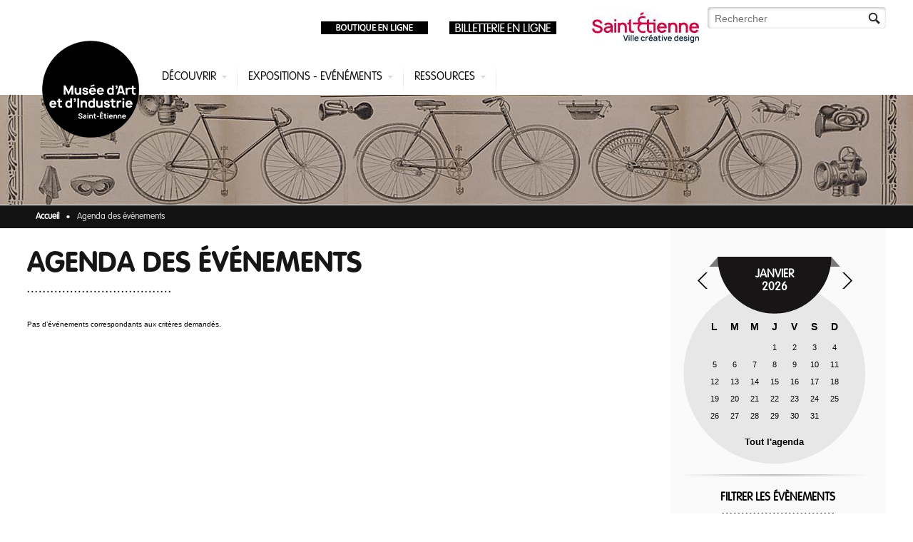

--- FILE ---
content_type: text/html; charset=utf-8
request_url: https://mai.saint-etienne.fr/agenda/2024-04-13
body_size: 9245
content:
<!DOCTYPE html PUBLIC "-//W3C//DTD XHTML 1.0 Strict//EN" "http://www.w3.org/TR/xhtml1/DTD/xhtml1-strict.dtd"><html xmlns="http://www.w3.org/1999/xhtml" xml:lang="fr" dir="ltr">

<head profile="http://www.w3.org/1999/xhtml/vocab">
  <meta http-equiv="Content-Type" content="text/html; charset=utf-8" />
<link rel="canonical" href="https://mai.saint-etienne.fr/agenda/2024-04-13" />
  <title>Agenda des événements | Musée d&#039;Art et d&#039;Industrie de Saint-Etienne</title>
  <meta name="viewport" content="maximum-scale=1.0" >
  <link type="text/css" rel="stylesheet" href="https://mai.saint-etienne.fr/sites/default/files/css/css_U7AJ0fBpXz19FCaYHoKlWAbwKbOGl3UdfiQm8SxgIuQ.css" media="all" />
<link type="text/css" rel="stylesheet" href="https://mai.saint-etienne.fr/sites/default/files/css/css_q-c7v8MXwxh5-XcKGVdS4twnZvOCsvdPW1BE9Ss6rs0.css" media="all" />
<link type="text/css" rel="stylesheet" href="https://mai.saint-etienne.fr/sites/default/files/css/css_HNBIKLLx002qdMnEPoyD3tbF7sxyAOgW7LculT6mt6Y.css" media="all" />
<link type="text/css" rel="stylesheet" href="https://mai.saint-etienne.fr/sites/default/files/css/css_QEO8cb18MGN0Ap5IID4PdbX4PtyzArMRJvF5i6ELQ_4.css" media="all" />

  <link rel="stylesheet" type="text/css" href="/sites/all/themes/mai/css/styles-mobile.css"></link>
  <link rel="stylesheet" type="text/css" href="http://fonts.googleapis.com/css?family=Open+Sans:400,600,700"></link>

  <script type="text/javascript" src="https://mai.saint-etienne.fr/sites/all/modules/jquery_update/replace/jquery/1.7/jquery.min.js?v=1.7.1"></script>
<script type="text/javascript" src="https://mai.saint-etienne.fr/misc/jquery-extend-3.4.0.js?v=1.7.1"></script>
<script type="text/javascript" src="https://mai.saint-etienne.fr/misc/jquery-html-prefilter-3.5.0-backport.js?v=1.7.1"></script>
<script type="text/javascript" src="https://mai.saint-etienne.fr/misc/jquery.once.js?v=1.2"></script>
<script type="text/javascript" src="https://mai.saint-etienne.fr/misc/drupal.js?t20l92"></script>
<script type="text/javascript" src="https://mai.saint-etienne.fr/sites/all/modules/jquery_update/replace/ui/external/jquery.cookie.js?v=67fb34f6a866c40d0570"></script>
<script type="text/javascript" src="https://mai.saint-etienne.fr/sites/all/modules/jquery_update/replace/misc/jquery.form.min.js?v=2.69"></script>
<script type="text/javascript" src="https://mai.saint-etienne.fr/sites/all/libraries/jquery.placeholder/jquery.placeholder.min.js?v=2.0"></script>
<script type="text/javascript" src="https://mai.saint-etienne.fr/sites/all/modules/jquery_placeholder/jquery_placeholder.js?v=2.0"></script>
<script type="text/javascript" src="https://mai.saint-etienne.fr/misc/form-single-submit.js?v=7.103"></script>
<script type="text/javascript" src="https://mai.saint-etienne.fr/misc/ajax.js?v=7.103"></script>
<script type="text/javascript" src="https://mai.saint-etienne.fr/sites/default/files/languages/fr_c1DUyk18phCEHaN9NznoJ-0m86R2uHwxqJG8f74b46A.js?t20l92"></script>
<script type="text/javascript" src="https://mai.saint-etienne.fr/sites/all/modules/views/js/base.js?t20l92"></script>
<script type="text/javascript" src="https://mai.saint-etienne.fr/misc/progress.js?v=7.103"></script>
<script type="text/javascript" src="https://mai.saint-etienne.fr/sites/all/modules/views/js/ajax_view.js?t20l92"></script>
<script type="text/javascript" src="https://mai.saint-etienne.fr/sites/all/modules/ctools/js/auto-submit.js?t20l92"></script>
<script type="text/javascript" src="https://mai.saint-etienne.fr/sites/all/modules/google_analytics/googleanalytics.js?t20l92"></script>
<script type="text/javascript">
<!--//--><![CDATA[//><!--
var _gaq = _gaq || [];_gaq.push(["_setAccount", "UA-41516579-1"]);_gaq.push(["_trackPageview"]);(function() {var ga = document.createElement("script");ga.type = "text/javascript";ga.async = true;ga.src = ("https:" == document.location.protocol ? "https://ssl" : "http://www") + ".google-analytics.com/ga.js";var s = document.getElementsByTagName("script")[0];s.parentNode.insertBefore(ga, s);})();
//--><!]]>
</script>
<script type="text/javascript" src="https://mai.saint-etienne.fr/sites/all/modules/matomo/matomo.js?t20l92"></script>
<script type="text/javascript">
<!--//--><![CDATA[//><!--
var _paq = _paq || [];(function(){var u=(("https:" == document.location.protocol) ? "https://statistiques.saint-etienne.fr/" : "https://statistiques.saint-etienne.fr/");_paq.push(["setSiteId", "9"]);_paq.push(["setTrackerUrl", u+"matomo.php"]);_paq.push(["setDocumentTitle", "Accueil"]);_paq.push(["trackPageView"]);_paq.push(["setIgnoreClasses", ["no-tracking","colorbox"]]);_paq.push(["enableLinkTracking"]);var d=document,g=d.createElement("script"),s=d.getElementsByTagName("script")[0];g.type="text/javascript";g.defer=true;g.async=true;g.src=u+"matomo.js";s.parentNode.insertBefore(g,s);})();
//--><!]]>
</script>
<script type="text/javascript" src="https://mai.saint-etienne.fr/sites/all/themes/mai/javascript/plugins/jquery.easing.1.3.js?t20l92"></script>
<script type="text/javascript" src="https://mai.saint-etienne.fr/sites/all/themes/mai/javascript/jquery.bxslider.min.js?t20l92"></script>
<script type="text/javascript" src="https://mai.saint-etienne.fr/sites/all/themes/mai/javascript/mai.js?t20l92"></script>
<script type="text/javascript">
<!--//--><![CDATA[//><!--
jQuery.extend(Drupal.settings, {"basePath":"\/","pathPrefix":"","setHasJsCookie":0,"ajaxPageState":{"theme":"mai","theme_token":"tnIFrp5SlIAW4_1reRcEbzL0LDNnRHdXRWkRBEwWEbQ","js":{"sites\/all\/modules\/jquery_update\/replace\/jquery\/1.7\/jquery.min.js":1,"misc\/jquery-extend-3.4.0.js":1,"misc\/jquery-html-prefilter-3.5.0-backport.js":1,"misc\/jquery.once.js":1,"misc\/drupal.js":1,"sites\/all\/modules\/jquery_update\/replace\/ui\/external\/jquery.cookie.js":1,"sites\/all\/modules\/jquery_update\/replace\/misc\/jquery.form.min.js":1,"sites\/all\/libraries\/jquery.placeholder\/jquery.placeholder.min.js":1,"sites\/all\/modules\/jquery_placeholder\/jquery_placeholder.js":1,"misc\/form-single-submit.js":1,"misc\/ajax.js":1,"public:\/\/languages\/fr_c1DUyk18phCEHaN9NznoJ-0m86R2uHwxqJG8f74b46A.js":1,"sites\/all\/modules\/views\/js\/base.js":1,"misc\/progress.js":1,"sites\/all\/modules\/views\/js\/ajax_view.js":1,"sites\/all\/modules\/ctools\/js\/auto-submit.js":1,"sites\/all\/modules\/google_analytics\/googleanalytics.js":1,"0":1,"sites\/all\/modules\/matomo\/matomo.js":1,"1":1,"sites\/all\/themes\/mai\/javascript\/plugins\/jquery.easing.1.3.js":1,"sites\/all\/themes\/mai\/javascript\/jquery.bxslider.min.js":1,"sites\/all\/themes\/mai\/javascript\/mai.js":1},"css":{"sites\/all\/themes\/mai\/css\/clean.reset-browser.css":1,"modules\/system\/system.base.css":1,"modules\/system\/system.menus.css":1,"modules\/system\/system.messages.css":1,"modules\/system\/system.theme.css":1,"sites\/all\/modules\/calendar\/css\/calendar_multiday.css":1,"modules\/comment\/comment.css":1,"sites\/all\/modules\/date\/date_api\/date.css":1,"sites\/all\/modules\/date\/date_popup\/themes\/datepicker.1.7.css":1,"modules\/field\/theme\/field.css":1,"modules\/node\/node.css":1,"modules\/search\/search.css":1,"modules\/user\/user.css":1,"sites\/all\/modules\/workflow\/workflow_admin_ui\/workflow_admin_ui.css":1,"sites\/all\/modules\/views\/css\/views.css":1,"sites\/all\/modules\/ctools\/css\/ctools.css":1,"sites\/all\/modules\/date\/date_views\/css\/date_views.css":1,"sites\/all\/modules\/field_collection\/field_collection.theme.css":1,"sites\/all\/themes\/mai\/css\/clean.reset-drupal.css":1,"sites\/all\/themes\/mai\/css\/jquery.bxslider.css":1,"sites\/all\/themes\/mai\/css\/styles.css":1}},"better_exposed_filters":{"bef_datepicker":false},"urlIsAjaxTrusted":{"\/agenda\/2024-04-13":true},"views":{"ajax_path":"\/views\/ajax","ajaxViews":{"views_dom_id:033c5e567bfebadd878d58df01207a6b":{"view_name":"event_calendar","view_display_id":"block_1","view_args":"2026-01","view_path":"agenda\/2024-04-13","view_base_path":"calendar-created\/month","view_dom_id":"033c5e567bfebadd878d58df01207a6b","pager_element":0}}},"googleanalytics":{"trackOutbound":1,"trackMailto":1,"trackDownload":1,"trackDownloadExtensions":"7z|aac|arc|arj|asf|asx|avi|bin|csv|doc|exe|flv|gif|gz|gzip|hqx|jar|jpe?g|js|mp(2|3|4|e?g)|mov(ie)?|msi|msp|pdf|phps|png|ppt|qtm?|ra(m|r)?|sea|sit|tar|tgz|torrent|txt|wav|wma|wmv|wpd|xls|xml|z|zip"},"matomo":{"trackMailto":1},"jquery_placeholder":{"edit-search-block-form--2":{"selector":"#edit-search-block-form--2"}}});
//--><!]]>
</script>
  <!-- css3-mediaqueries.js for IE less than 9 -->
 <!--[if lt IE 9]>
<script src="/sites/all/themes/mai/javascript/plugins/respond.min.js"></script>
<![endif]-->

<!-- Google Tag Manager -->
<script>(function(w,d,s,l,i){w[l]=w[l]||[];w[l].push({'gtm.start':new Date().getTime(),event:'gtm.js'});
var f=d.getElementsByTagName(s)[0],j=d.createElement(s),dl=l!='dataLayer'?'&l='+l:'';
j.async=true;j.src='https://www.googletagmanager.com/gtm.js?id='+i+dl;
f.parentNode.insertBefore(j,f);
})(window,document,'script','dataLayer','G-FCVRZ9WKSN');
</script>
<!-- End Google Tag Manager -->

</head>

<body class="html not-front not-logged-in no-sidebars page-agenda page-agenda-2024-04-13">
<!-- Google Tag Manager (noscript) -->
<noscript>
<iframe src="https://www.googletagmanager.com/ns.html?id=G-FCVRZ9WKSN" height="0" width="0" style="display:none;visibility:hidden"></iframe>
</noscript>
<!-- End Google Tag Manager (noscript) -->
  <div id="skip-link"><a href="/#main-content" class="element-invisible element-focusable">Aller au contenu principal</a></div>    <div id="main">

    <div id="header">
          <div class="region region-header">
    <div class="block block-block" id="block-block-7">
      
  <div class="block-content clearfix">
    <div style="position:absolute;top:20px;right:500px">
<p><a href="https://mai-billetterie.saint-etienne.fr/fr-FR/accueil" target="_blank"><img style="width: 150px; height: 18px;" class="media-element file-default" src="https://mai.saint-etienne.fr/sites/default/files/styles/large/public/bouton-billetterie.jpg?itok=paKa7Q-H" width="250" height="30" alt="" title="" /></a></p>
</div>
<div style="position:absolute;top:20px;right:680px">
<p><a href="https://mai-boutique.saint-etienne.fr/" target="_blank"><img style="width: 150px; height: 18px;" class="media-element file-default" src="https://mai.saint-etienne.fr/sites/default/files/styles/large/public/bandeau-boutique.jpg?itok=QRc9Ohm9" width="150" height="18" alt="" title="" /></a></p>
</div>
<p> </p>
  </div>
</div>
<div class="block block-block" id="block-block-1">
      
  <div class="block-content clearfix">
    <div style="position:absolute;top:4px;right:300px">
<p><a href="https://www.saint-etienne.fr/" target="_blank"><img height="50" width="150" style="width: 150px; height: 50px;" class="media-element file-default" src="https://mai.saint-etienne.fr/sites/default/files/styles/large/public/logo.jpg?itok=eq0ETmuJ" alt="" title="" /></a></p>
</div>
<p> </p>
  </div>
</div>
<div class="block block-search" id="block-search-form">
      
  <div class="block-content clearfix">
    <form action="/agenda/2024-04-13" method="post" id="search-block-form" accept-charset="UTF-8"><div><div class="container-inline">
      <h2 class="element-invisible">Formulaire de recherche</h2>
    <div class="form-item form-type-textfield form-item-search-block-form">
  <label class="element-invisible" for="edit-search-block-form--2">Rechercher </label>
 <input title="Indiquer les termes à rechercher" placeholder="Rechercher" type="text" id="edit-search-block-form--2" name="search_block_form" value="" size="15" maxlength="128" class="form-text" />
</div>
<div class="form-actions form-wrapper" id="edit-actions"><input type="submit" id="edit-submit" name="op" value="Rechercher" class="form-submit" /></div><input type="hidden" name="form_build_id" value="form-On60dZ-ZTHRAZPaLYG05S8KmXDvbIMMp8z_bwxU1Wnw" />
<input type="hidden" name="form_id" value="search_block_form" />
</div>
</div></form>  </div>
</div>
  </div>

        <div id="logo">
                        <a href="/" title="Accueil" rel="home" id="logo"><img src="https://mai.saint-etienne.fr/sites/default/files/v3.png" alt="Accueil" /></a>                    </div>

        <div id="navigation">
            <ul><li class="item_menu"><a href="/">Découvrir</a><ul class="submenu"><li><span>Musée</span><ul><li><a href="/decouvrir/musee/a-decouverte-dun-musee-aux-racines-de-design">Bienvenue</a></li><li><a href="/decouvrir/musee/informations-pratiques">Informations pratiques</a></li><li><a href="/decouvrir/musee/parcours-de-visites/parcours-armes-0">Parcours de visite Armes</a></li><li><a href="/decouvrir/musee/parcours-de-visites/parcours-cycles">Parcours de visite Cycles</a></li><li><a href="/decouvrir/musee/parcours-de-visites/parcours-rubans">Parcours de visite La mécanique de l&#039;art</a></li></ul></li><li><span>Collections</span><ul><li><a href="/decouvrir/collections/collection-armes">Armes</a></li><li><a href="/decouvrir/collections/collection-cycles">Cycles</a></li><li><a href="/decouvrir/collections/collection-mecanique-de-lart">Rubans</a></li><li><a href="/decouvrir/collections/patrimoine-industriel-et-commercial">Patrimoine industriel et commercial</a></li><li><a href="/decouvrir/collections/arts-decoratifs">Arts décoratifs</a></li><li><a href="/decouvrir/collections/clavecin-du-musee">Le clavecin du musée</a></li></ul></li><li><span>Publics</span><ul><li><a href="/decouvrir/publics/public-individuel-enfants-et-familles">Individuels</a></li><li><a href="/decouvrir/publics/publics-empeches-publics-handicapes">En situation de handicap</a></li><li><a href="/decouvrir/publics/centres-de-loisirs">Centres de loisirs</a></li><li><a href="/decouvrir/publics/groupes-adultes">Groupes adultes</a></li><li><a href="/decouvrir/publics/scolaires">Les scolaires</a></li></ul></li><li><span>Programmes a télécharger</span></li></ul></li><li class="item_menu"><a href="/">Expositions - Evénéments</a><ul class="submenu"><li><span>Exposition en cours</span><ul><li><a href="/expositions-evenements/exposition-en-cours/destins-cinq-vies-stephanoises-durant-revolution">DESTINS, cinq vies stéphanoises durant la Révolution industrielle</a></li><li><a href="/expositions-evenements/expositions/mecanique-de-lart">La mécanique de l&#039;art</a></li></ul></li><li><span>Exposition(s) à venir</span></li><li><a href="/agenda">Événements à venir</a></li><li><span>Visite(s) Virtuelle(s)</span><ul><li><a href="https://mai.saint-etienne.fr/sites/default/files/media/destins/accueil.html">DESTINS, cinq vies des stéphanoises durant la Révolution industrielle</a></li><li><a href="/expositions-evenements/visites-virtuelles/rubans-de-lintime">Les Rubans de l&#039;intime</a></li><li><a href="/expositions-evenements/visites-virtuelles/armes-pour-cible-18202020-entre-repulsion-et-fascination">Armes pour cible, 1820/2020 Entre répulsion et fascination</a></li><li><a href="/expositions-evenements/visites-virtuelles/vendre-de-tout-etre-partout-casino">Vendre de tout, être partout. Casino</a></li><li><a href="/expositions-evenements/visites-virtuelles/visite-virtuelle-de-lexposition-urbanus-cyclus-velo-en">Urbanus Cyclus, Le vélo en ville</a></li><li><a href="/expositions-evenements/visites-virtuelles/zoom-angenieux-changez-doptiques">ZOOM ! Angénieux : Changez d&#039;optiques</a></li></ul></li><li><span>Exposition(s) passée(s)</span><ul><li><a href="/expositions-evenements/expositions-passees/en-marge-des-fabriques">En marge des fabriques</a></li><li><a href="/expositions-evenements/expositions-passees/rubans-de-lintime">Les Rubans de l&#039;intime</a></li><li><a href="http://mai.saint-etienne.fr/content/exposition-temporaire-urbanus-cyclus-velo-en-ville-1">Urbanus Cyclus, Le vélo en ville</a></li><li><a href="/expositions-evenements/expositions-passees/vendre-de-tout-etre-partout-casino">Vendre de tout, être partout. Casino</a></li><li><a href="/expositions-evenements/expositions-passees/armes-pour-cible-18202020-entre-repulsion-et-fascination">Armes pour cible, 1820/1920 Entre répulsion et fascination</a></li><li><a href="http://www.mai.saint-etienne.fr/node/761">Zoom! Angénieux: changez d&#039;optiques</a></li><li><a href="/expositions-evenements/exposition-en-cours/exposition-ruban-cest-mode">Le ruban c&#039;est la Mode</a></li><li><a href="/expositions-evenements/expositions-passees/exposition-benefices-de-guerre-guere-de-benefices-14-18">Bénéfices de guerre, guère de bénéfices ? 14-18</a></li><li><a href="/expositions-evenements/expositions-a-venir/exposition-tu-nais-tuning-tu-meurs">Exposition &quot;Tu nais, tuning, tu meurs&quot;</a></li><li><a href="/expositions-evenements/expositions-passees/exposition-clavecin-redecouverte-dun-chef-doeuvre">Le clavecin, redécouverte d&#039;un chef-d&#039;oeuvre</a></li><li><a href="/expositions-evenements/expositions-passees/exposition-cycle-a-saint-etienne-un-siecle-de-savoir">Le cycle à Saint Etienne, un siècle de savoir-faire</a></li><li><a href="/expositions-evenements/expositions-a-venir/exposition-julien-faure-createur-de-rubans-depuis-1864">Julien Faure, créateur de rubans depuis 1864</a></li><li><a href="/expositions/expositions">Paquebot France, design embarqué</a></li><li><a href="http://mai.saint-etienne.fr/content/cetait-manufrance-un-siecle-dinnovations-1885-1985">C’était Manufrance, Un siècle d&#039;innovations. 1885-1985</a></li><li><a href="/expositions-evenements/expositions-passees/saint-etienne-1780-1856-revolutions">Saint-Étienne 1780-1856, r/évolutions</a></li></ul></li></ul></li><li class="item_menu"><a href="/">Ressources</a><ul class="submenu"><li><span>Le Centre de documentation</span><ul><li><a href="/centre-de-documentation">Services, catalogue et fonds documentaires</a></li><li><a href="/ressources/centre-de-documentation/dernieres-acquisitions">Les dernières acquisitions</a></li><li><a href="http://mai.saint-etienne.fr/bibliographies-dexpositions">Bibliographies d&#039;expositions</a></li><li><a href="http://mai.saint-etienne.fr/ressources/editions/editions-armes">Éditions Armes</a></li><li><a href="http://mai.saint-etienne.fr/ressources/editions/editions-cycles">Éditions Cycles</a></li><li><a href="http://mai.saint-etienne.fr/editions-textile-0">Éditions Textiles</a></li><li><a href="http://mai.saint-etienne.fr/ressources/editions/editions-du-musee">Éditions autres collections</a></li><li><a href="http://mai.saint-etienne.fr/ressources/editions/catalogues-et-journaux-dexposition">Éditions catalogues et journaux d&#039;exposition</a></li></ul></li><li><span>Les ressources en ligne</span><ul><li><a href="/ressources/ressources-en-ligne/musee-a-maison">Le musée... à la maison !</a></li><li><a href="http://mai.saint-etienne.fr/voir-collections">Voir les collections</a></li><li><a href="http://mai.saint-etienne.fr/ressources/tissutheque/tissutheque-registres-de-maison-gerentet-coignet">Tissuthèque : registres de la maison Gérentet Coignet</a></li><li><a href="http://mai.saint-etienne.fr/ressources/tissutheque/tissutheque-registres-de-maison-troyet">Tissuthèque : registres de la maison Troyet</a></li><li><a href="http://mai.saint-etienne.fr/ressources/tissutheque/tissutheque-registres-de-rubans-par-thematiques-et-techniques">Tissuthèque : registres de rubans par thématiques et techniques</a></li><li><a href="http://mai.saint-etienne.fr/ressources/tissutheque/tissutheque-registres-des-modeles-deposes-au-conseil-des-prudhommes">Tissuthèque : registres des modèles déposés au Conseil des Prud&#039;hommes</a></li><li><a href="http://mai.saint-etienne.fr/ressources/ouvrages-numerises/ouvrages-numerises-industrie-des-cycles-et-automobiles">Les ouvrages numérisés : industrie des cycles et automobiles</a></li><li><a href="http://mai.saint-etienne.fr/ressources/cartographies/cartographies-fabricants-de-cycles-a-saint-etienne">Les cartographies : les fabricants de cycles à Saint-Etienne</a></li><li><a href="http://mai.saint-etienne.fr/ressources/cartographies/cartographies-fabricants-de-rubans-a-saint-etienne">Les cartographies : les fabricants de rubans à Saint-Etienne</a></li></ul></li><li><a href="/iconotheque">Iconothèque</a></li><li><a href="https://mai-boutique.saint-etienne.fr/">Boutique en ligne</a></li></ul></li></ul>        </div>

     </div>
     
           <div class="bandeau">
            <div class="region region-bandeau">
    <div class="block block-mai-blocks" id="block-mai-blocks-mai-blocks-banner">
      
  <div class="block-content clearfix">
    <img src="https://mai.saint-etienne.fr/sites/default/files/styles/banner_1280x154/public/ruban.jpg?itok=6BG2Ahes"/>  </div>
</div>
  </div>
      </div>
    

      <div class="breadcrumb"><span><a href="/">Accueil</a></span><span class="last">Agenda des événements</span></div>      
  <div id="content">
          <div class="region region-content">
    <div class="block block-system" id="block-system-main">
      
  <div class="block-content clearfix">
    <div class="view view-agenda view-id-agenda view-display-id-page view-dom-id-a361c6123adee6bf19e60139c3658d81">
  <h1>      Agenda des événements    </h1>  
  
  
      <div class="view-empty">
      <p>Pas d’événements correspondants aux critères demandés.</p>
    </div>
  
  
  
  
  
  
</div>  </div>
</div>
  </div>
      <div class="region region-right-column">
    <div class="block block-views" id="block-views-event-calendar-block-1">
      
  <div class="block-content clearfix">
    <div class="view view-event-calendar view-id-event_calendar view-display-id-block_1 calendar view-dom-id-033c5e567bfebadd878d58df01207a6b">
            <div class="view-header">
      <div class="date-nav-wrapper clearfix">
  <div class="date-nav item-list">
    <div class="date-heading">
      <h3><a href="/agenda/2026-01" title="Voir le mois en pleine page">Janvier<br>2026</a></h3>
    </div>
    <ul class="pager">
          <li class="date-prev">
        <a href="https://mai.saint-etienne.fr/agenda/2024-04-13?mini=2025-12" title="Aller au mois précédent" rel="nofollow">&laquo;</a>      &nbsp;</li>
              <li class="date-next">&nbsp;
        <a href="https://mai.saint-etienne.fr/agenda/2024-04-13?mini=2026-02" title="Aller au mois suivant" rel="nofollow">&raquo;</a>      </li>
        </ul>
  </div>
</div>    </div>
  
  
  
      <div class="view-content">
      <div class="calendar-calendar"><div class="month-view">
 
<table class="mini">
  <thead>
    <tr>
              <th class="days mon">
          l        </th>
              <th class="days tue">
          m        </th>
              <th class="days wed">
          m        </th>
              <th class="days thu">
          j        </th>
              <th class="days fri">
          v        </th>
              <th class="days sat">
          s        </th>
              <th class="days sun">
          d        </th>
          </tr>
  </thead>
  <tbody>
          <tr>
                  <td id="event_calendar-2025-12-29" class="mon mini empty">
            <div class="calendar-empty">&nbsp;</div>
          </td>
                  <td id="event_calendar-2025-12-30" class="tue mini empty">
            <div class="calendar-empty">&nbsp;</div>
          </td>
                  <td id="event_calendar-2025-12-31" class="wed mini empty">
            <div class="calendar-empty">&nbsp;</div>
          </td>
                  <td id="event_calendar-2026-01-01" class="thu mini past has-no-events">
            <div class="month mini-day-off"> 1 </div><div class="calendar-empty">&nbsp;</div>
          </td>
                  <td id="event_calendar-2026-01-02" class="fri mini past has-events">
            <div class="month mini-day-on"> <a href="/agenda/2026-01-02">2</a> </div><div class="calendar-empty">&nbsp;</div>
          </td>
                  <td id="event_calendar-2026-01-03" class="sat mini past has-events">
            <div class="month mini-day-on"> <a href="/agenda/2026-01-03">3</a> </div><div class="calendar-empty">&nbsp;</div>
          </td>
                  <td id="event_calendar-2026-01-04" class="sun mini past has-events">
            <div class="month mini-day-on"> <a href="/agenda/2026-01-04">4</a> </div><div class="calendar-empty">&nbsp;</div>
          </td>
              </tr>
          <tr>
                  <td id="event_calendar-2026-01-05" class="mon mini past has-no-events">
            <div class="month mini-day-off"> 5 </div><div class="calendar-empty">&nbsp;</div>
          </td>
                  <td id="event_calendar-2026-01-06" class="tue mini past has-no-events">
            <div class="month mini-day-off"> 6 </div><div class="calendar-empty">&nbsp;</div>
          </td>
                  <td id="event_calendar-2026-01-07" class="wed mini past has-no-events">
            <div class="month mini-day-off"> 7 </div><div class="calendar-empty">&nbsp;</div>
          </td>
                  <td id="event_calendar-2026-01-08" class="thu mini past has-no-events">
            <div class="month mini-day-off"> 8 </div><div class="calendar-empty">&nbsp;</div>
          </td>
                  <td id="event_calendar-2026-01-09" class="fri mini past has-no-events">
            <div class="month mini-day-off"> 9 </div><div class="calendar-empty">&nbsp;</div>
          </td>
                  <td id="event_calendar-2026-01-10" class="sat mini past has-no-events">
            <div class="month mini-day-off"> 10 </div><div class="calendar-empty">&nbsp;</div>
          </td>
                  <td id="event_calendar-2026-01-11" class="sun mini past has-no-events">
            <div class="month mini-day-off"> 11 </div><div class="calendar-empty">&nbsp;</div>
          </td>
              </tr>
          <tr>
                  <td id="event_calendar-2026-01-12" class="mon mini past has-no-events">
            <div class="month mini-day-off"> 12 </div><div class="calendar-empty">&nbsp;</div>
          </td>
                  <td id="event_calendar-2026-01-13" class="tue mini past has-no-events">
            <div class="month mini-day-off"> 13 </div><div class="calendar-empty">&nbsp;</div>
          </td>
                  <td id="event_calendar-2026-01-14" class="wed mini past has-no-events">
            <div class="month mini-day-off"> 14 </div><div class="calendar-empty">&nbsp;</div>
          </td>
                  <td id="event_calendar-2026-01-15" class="thu mini past has-no-events">
            <div class="month mini-day-off"> 15 </div><div class="calendar-empty">&nbsp;</div>
          </td>
                  <td id="event_calendar-2026-01-16" class="fri mini past has-no-events">
            <div class="month mini-day-off"> 16 </div><div class="calendar-empty">&nbsp;</div>
          </td>
                  <td id="event_calendar-2026-01-17" class="sat mini past has-no-events">
            <div class="month mini-day-off"> 17 </div><div class="calendar-empty">&nbsp;</div>
          </td>
                  <td id="event_calendar-2026-01-18" class="sun mini today has-events">
            <div class="month mini-day-on"> <a href="/agenda/2026-01-18">18</a> </div><div class="calendar-empty">&nbsp;</div>
          </td>
              </tr>
          <tr>
                  <td id="event_calendar-2026-01-19" class="mon mini future has-no-events">
            <div class="month mini-day-off"> 19 </div><div class="calendar-empty">&nbsp;</div>
          </td>
                  <td id="event_calendar-2026-01-20" class="tue mini future has-no-events">
            <div class="month mini-day-off"> 20 </div><div class="calendar-empty">&nbsp;</div>
          </td>
                  <td id="event_calendar-2026-01-21" class="wed mini future has-no-events">
            <div class="month mini-day-off"> 21 </div><div class="calendar-empty">&nbsp;</div>
          </td>
                  <td id="event_calendar-2026-01-22" class="thu mini future has-no-events">
            <div class="month mini-day-off"> 22 </div><div class="calendar-empty">&nbsp;</div>
          </td>
                  <td id="event_calendar-2026-01-23" class="fri mini future has-no-events">
            <div class="month mini-day-off"> 23 </div><div class="calendar-empty">&nbsp;</div>
          </td>
                  <td id="event_calendar-2026-01-24" class="sat mini future has-events">
            <div class="month mini-day-on"> <a href="/agenda/2026-01-24">24</a> </div><div class="calendar-empty">&nbsp;</div>
          </td>
                  <td id="event_calendar-2026-01-25" class="sun mini future has-no-events">
            <div class="month mini-day-off"> 25 </div><div class="calendar-empty">&nbsp;</div>
          </td>
              </tr>
          <tr>
                  <td id="event_calendar-2026-01-26" class="mon mini future has-no-events">
            <div class="month mini-day-off"> 26 </div><div class="calendar-empty">&nbsp;</div>
          </td>
                  <td id="event_calendar-2026-01-27" class="tue mini future has-no-events">
            <div class="month mini-day-off"> 27 </div><div class="calendar-empty">&nbsp;</div>
          </td>
                  <td id="event_calendar-2026-01-28" class="wed mini future has-events">
            <div class="month mini-day-on"> <a href="/agenda/2026-01-28">28</a> </div><div class="calendar-empty">&nbsp;</div>
          </td>
                  <td id="event_calendar-2026-01-29" class="thu mini future has-no-events">
            <div class="month mini-day-off"> 29 </div><div class="calendar-empty">&nbsp;</div>
          </td>
                  <td id="event_calendar-2026-01-30" class="fri mini future has-no-events">
            <div class="month mini-day-off"> 30 </div><div class="calendar-empty">&nbsp;</div>
          </td>
                  <td id="event_calendar-2026-01-31" class="sat mini future has-events">
            <div class="month mini-day-on"> <a href="/agenda/2026-01-31">31</a> </div><div class="calendar-empty">&nbsp;</div>
          </td>
                  <td id="event_calendar-2026-02-01" class="sun mini empty">
            <div class="calendar-empty">&nbsp;</div>
          </td>
              </tr>
      </tbody>
</table>
</div></div>    </div>
  
  
  
  
      <div class="view-footer">
      <a class="agenda-link" href="/agenda">Tout l'agenda</a>    </div>
  
  
</div>  </div>
</div>
<div class="block block-views" id="block-views-exp-agenda-page">
        <h2 class="block-title">FILTRER LES ÉVÈNEMENTS</h2>
    
  <div class="block-content clearfix">
    <form class="ctools-auto-submit-full-form" action="/agenda/2024-04-13" method="get" id="views-exposed-form-agenda-page" accept-charset="UTF-8"><div><div class="views-exposed-form">
  <div class="views-exposed-widgets clearfix">
          <div id="edit-field-taxo-event-type-tid-wrapper" class="views-exposed-widget views-widget-filter-field_taxo_event_type_tid">
                  <label for="edit-field-taxo-event-type-tid">
            TYPE DE MANIFESTATION          </label>
                        <div class="views-widget">
          <div class="form-item form-type-select form-item-field-taxo-event-type-tid">
 <div class="form-checkboxes bef-select-as-checkboxes"><div class="bef-checkboxes"><div class="form-item form-type-bef-checkbox form-item-edit-field-taxo-event-type-tid-40">
 <input type="checkbox" name="field_taxo_event_type_tid[]" id="edit-field-taxo-event-type-tid-40" value="40"  multiple="multiple" /> <label class='option' for='edit-field-taxo-event-type-tid-40'>Expositions</label>
</div>
<div class="form-item form-type-bef-checkbox form-item-edit-field-taxo-event-type-tid-38">
 <input type="checkbox" name="field_taxo_event_type_tid[]" id="edit-field-taxo-event-type-tid-38" value="38"  multiple="multiple" /> <label class='option' for='edit-field-taxo-event-type-tid-38'>Visites guidées</label>
</div>
<div class="form-item form-type-bef-checkbox form-item-edit-field-taxo-event-type-tid-42">
 <input type="checkbox" name="field_taxo_event_type_tid[]" id="edit-field-taxo-event-type-tid-42" value="42"  multiple="multiple" /> <label class='option' for='edit-field-taxo-event-type-tid-42'>Ateliers</label>
</div>
<div class="form-item form-type-bef-checkbox form-item-edit-field-taxo-event-type-tid-41">
 <input type="checkbox" name="field_taxo_event_type_tid[]" id="edit-field-taxo-event-type-tid-41" value="41"  multiple="multiple" /> <label class='option' for='edit-field-taxo-event-type-tid-41'>Conférences</label>
</div>
<div class="form-item form-type-bef-checkbox form-item-edit-field-taxo-event-type-tid-39">
 <input type="checkbox" name="field_taxo_event_type_tid[]" id="edit-field-taxo-event-type-tid-39" value="39"  multiple="multiple" /> <label class='option' for='edit-field-taxo-event-type-tid-39'>Spectacles</label>
</div>
<div class="form-item form-type-bef-checkbox form-item-edit-field-taxo-event-type-tid-43">
 <input type="checkbox" name="field_taxo_event_type_tid[]" id="edit-field-taxo-event-type-tid-43" value="43"  multiple="multiple" /> <label class='option' for='edit-field-taxo-event-type-tid-43'>Projets spécifiques</label>
</div>
</div></div>
</div>
        </div>
              </div>
          <div id="edit-field-taxo-audience-type-tid-wrapper" class="views-exposed-widget views-widget-filter-field_taxo_audience_type_tid">
                  <label for="edit-field-taxo-audience-type-tid">
            TYPE DE PUBLIC          </label>
                        <div class="views-widget">
          <div class="form-item form-type-select form-item-field-taxo-audience-type-tid">
 <div class="form-checkboxes bef-select-as-checkboxes"><div class="bef-checkboxes"><div class="form-item form-type-bef-checkbox form-item-edit-field-taxo-audience-type-tid-56">
 <input type="checkbox" name="field_taxo_audience_type_tid[]" id="edit-field-taxo-audience-type-tid-56" value="56"  multiple="multiple" /> <label class='option' for='edit-field-taxo-audience-type-tid-56'>Groupe adulte</label>
</div>
<div class="form-item form-type-bef-checkbox form-item-edit-field-taxo-audience-type-tid-69">
 <input type="checkbox" name="field_taxo_audience_type_tid[]" id="edit-field-taxo-audience-type-tid-69" value="69"  multiple="multiple" /> <label class='option' for='edit-field-taxo-audience-type-tid-69'>Groupe enfant</label>
</div>
<div class="form-item form-type-bef-checkbox form-item-edit-field-taxo-audience-type-tid-34">
 <input type="checkbox" name="field_taxo_audience_type_tid[]" id="edit-field-taxo-audience-type-tid-34" value="34"  multiple="multiple" /> <label class='option' for='edit-field-taxo-audience-type-tid-34'>Individuel enfant</label>
</div>
<div class="form-item form-type-bef-checkbox form-item-edit-field-taxo-audience-type-tid-35">
 <input type="checkbox" name="field_taxo_audience_type_tid[]" id="edit-field-taxo-audience-type-tid-35" value="35"  multiple="multiple" /> <label class='option' for='edit-field-taxo-audience-type-tid-35'>Individuel adulte</label>
</div>
<div class="form-item form-type-bef-checkbox form-item-edit-field-taxo-audience-type-tid-36">
 <input type="checkbox" name="field_taxo_audience_type_tid[]" id="edit-field-taxo-audience-type-tid-36" value="36"  multiple="multiple" /> <label class='option' for='edit-field-taxo-audience-type-tid-36'>Individuel famille</label>
</div>
<div class="form-item form-type-bef-checkbox form-item-edit-field-taxo-audience-type-tid-37">
 <input type="checkbox" name="field_taxo_audience_type_tid[]" id="edit-field-taxo-audience-type-tid-37" value="37"  multiple="multiple" /> <label class='option' for='edit-field-taxo-audience-type-tid-37'>En situation de handicap</label>
</div>
</div></div>
</div>
        </div>
              </div>
          <div id="edit-field-taxo-theme-tid-wrapper" class="views-exposed-widget views-widget-filter-field_taxo_theme_tid">
                  <label for="edit-field-taxo-theme-tid">
            THÉMATIQUE          </label>
                        <div class="views-widget">
          <div class="form-item form-type-select form-item-field-taxo-theme-tid">
 <div class="form-checkboxes bef-select-as-checkboxes"><div class="bef-checkboxes"><div class="form-item form-type-bef-checkbox form-item-edit-field-taxo-theme-tid-24">
 <input type="checkbox" name="field_taxo_theme_tid[]" id="edit-field-taxo-theme-tid-24" value="24"  multiple="multiple" /> <label class='option' for='edit-field-taxo-theme-tid-24'>Armes</label>
</div>
<div class="form-item form-type-bef-checkbox form-item-edit-field-taxo-theme-tid-71">
 <input type="checkbox" name="field_taxo_theme_tid[]" id="edit-field-taxo-theme-tid-71" value="71"  multiple="multiple" /> <label class='option' for='edit-field-taxo-theme-tid-71'>Design</label>
</div>
<div class="form-item form-type-bef-checkbox form-item-edit-field-taxo-theme-tid-29">
 <input type="checkbox" name="field_taxo_theme_tid[]" id="edit-field-taxo-theme-tid-29" value="29"  multiple="multiple" /> <label class='option' for='edit-field-taxo-theme-tid-29'>Cycles</label>
</div>
<div class="form-item form-type-bef-checkbox form-item-edit-field-taxo-theme-tid-53">
 <input type="checkbox" name="field_taxo_theme_tid[]" id="edit-field-taxo-theme-tid-53" value="53"  multiple="multiple" /> <label class='option' for='edit-field-taxo-theme-tid-53'>Textile</label>
</div>
<div class="form-item form-type-bef-checkbox form-item-edit-field-taxo-theme-tid-55">
 <input type="checkbox" name="field_taxo_theme_tid[]" id="edit-field-taxo-theme-tid-55" value="55"  multiple="multiple" /> <label class='option' for='edit-field-taxo-theme-tid-55'>Arts décoratifs</label>
</div>
<div class="form-item form-type-bef-checkbox form-item-edit-field-taxo-theme-tid-54">
 <input type="checkbox" name="field_taxo_theme_tid[]" id="edit-field-taxo-theme-tid-54" value="54"  multiple="multiple" /> <label class='option' for='edit-field-taxo-theme-tid-54'>Patrimoine industriel et commercial stéphanois</label>
</div>
</div></div>
</div>
        </div>
              </div>
                    <div class="views-exposed-widget views-submit-button">
      <input class="ctools-use-ajax ctools-auto-submit-click js-hide form-submit" type="submit" id="edit-submit-agenda" value="Appliquer" />    </div>
      </div>
</div>
</div></form>  </div>
</div>
<div class="block block-mai-blocks" id="block-mai-blocks-mai-blocks-parcours">
      
  <div class="block-content clearfix">
      <div class="parcours_musee">
    <div class="background_block">
        <div class="title_block">Parcours du musée</div>
    </div>
    <p>Découvrez les trois parcours :</p>
        <div class="parcours-1 picto"><a href="/decouvrir/musee/parcours-de-visites/parcours-armes-0"><div class="title_picto">Armes</div></a></div>    <div class="parcours-2 picto"><a href="/decouvrir/musee/parcours-de-visites/parcours-cycles"><div class="title_picto">Cycles</div></a></div>    <div class="parcours-3 picto"><a href="/decouvrir/musee/parcours-de-visites/parcours-rubans"><div class="title_picto">Rubans</div></a></div>
  </div>  </div>
</div>
  </div>
  </div>

    <div class="region region-content-bottom">
    <div class="block block-mai-blocks" id="block-mai-blocks-mai-blocks-bottom-links">
      
  <div class="block-content clearfix">
    <div class="shop">
<div class="shop_links">
      <ul>
<li><a href="https://mai.saint-etienne.fr/nous-contacter" target="_blank">Nous contacter</a></li>
<li><a href="/decouvrir/musee/informations-pratiques">Informations pratiques</a></li>
<li><a href="/reservez-vos-visites-au-musee">Réservation</a></li>
<li><a href="/lassociation-des-amis-du-musee-dart-et-dindustrie">Association des Amis du musée </a></li>
<li><a href="/espace-presse">Espace presse</a></li>
<li><a href="/partenaires">Partenaires</a></li>
<li><a href="/mecenat-culturel">Mécénat</a></li>
</ul>
   </div><div class="field-collection-container clearfix"><div class="field-collection-view clearfix view-mode-full field-collection-view-final">
<div class="shop_online">
<div class="background_shop_online">
<div class="title_shop_online">BILLETTERIE EN LIGNE</div>
  </div>
  <a href="https://mai-billetterie.saint-etienne.fr/fr-FR/accueil">
  <img src="https://mai.saint-etienne.fr/sites/default/files/styles/shop-image_284x303/public/boutique_1024x768_0.jpg?itok=GA5Ri7dp"/>      <div class="text_shop_online">Retrouvez la billetterie en ligne</div>
    </a>
</div></div></div></div>  </div>
</div>
  </div>

   <div class="footer">
     <div class="info_musee">
         <div class="region region-footer">
    <div class="block block-block" id="block-block-2">
      
  <div class="block-content clearfix">
    <h3>ADRESSE</h3>
<p>2, place Louis Comte<br />42026 Saint Etienne</p>
<h3>TÉLÉPHONE</h3>
<p>+33 (0)4 77 49 73 00</p>
  </div>
</div>
<div class="block block-block" id="block-block-3">
      
  <div class="block-content clearfix">
    <h3>HORAIRES</h3>
<p>Ouvert tous les jours de 10h à 18h.</p>
<p>Fermé le lundi et les 1er janvier, 1er mai,<br />14 juillet, 15 août, 1er novembre et 25 décembre.</p>
  </div>
</div>
<div class="block block-block" id="block-block-4">
      
  <div class="block-content clearfix">
    <h3>SUIVRE LA VILLE DE SAINT-ETIENNE</h3>
<p><a href="http://www.facebook.com/pages/Ville-de-Saint-Étienne/97759237478?ref=hl" target="_blank"><img alt="Nous suivre sur facebook" src="/sites/all/themes/mai/images/logo_facebook.png" /></a> <a href="https://twitter.com/saint_etienne_" target="_blank"><img alt="Nous suivre sur twitter" src="/sites/all/themes/mai/images/logo_twitter.png" /></a></p>
  </div>
</div>
<div class="block block-block" id="block-block-5">
      
  <div class="block-content clearfix">
    <p> <span style="font-size: 1.4em;"> </span><a href="https://www.unesco.org/fr" target="_blank"><img style="font-family: &quot;Open Sans&quot;, Arial; font-size: 10px; width: 120px; height: 71px;" class="media-element file-default" src="https://mai.saint-etienne.fr/sites/default/files/styles/large/public/logos-revus.png?itok=sfmM9aT4" width="120" height="71" alt="" title="" /></a><a href="https://www.culture.gouv.fr/" style="font-size: 1.4em;" target="_blank"><img height="365" width="480" style="width: 40px; height: 38px;" class="media-element file-default" src="https://mai.saint-etienne.fr/sites/default/files/styles/large/public/min_culture_rvb.png?itok=sTiS4pPl" alt="" title="" /></a><span style="font-size: 1.4em;">  </span><span style="line-height: 1.4em; font-size: 1.4em;"><u><a href="http://www.culture.gouv.fr/Aides-demarches/Protections-labels-et-appellations/Appellation-Musee-de-France" target="_blank"><img height="142" width="142" style="line-height: 1.4em; width: 40px; height: 40px; color: rgb(68, 68, 68); margin-left: 5px; font-size: 1.4em; margin-right: 5px;" alt="Musée de France" class="media-element file-default" src="https://mai.saint-etienne.fr/sites/default/files/styles/large/public/musee-de-france.jpg?itok=6hpG14Yo" title="" /></a></u></span></p>
<p> </p>
<p><img height="64" width="220" style="width: 220px; height: 64px;" class="media-element file-default" src="https://mai.saint-etienne.fr/sites/default/files/styles/large/public/4_-_logo_blanc_0.png?itok=FM4tEd9O" alt="" title="" /></p>
<p> </p>
  </div>
</div>
  </div>
     </div>

      <div class="info_site">
        <div class="legal_notice">
            <div class="region region-subfooter">
    <div class="block block-block" id="block-block-6">
      
  <div class="block-content clearfix">
    <p>© 2019 Musée d’Art et d’Industrie de la ville de Saint Etienne - <a href="/mentions-legales">Mentions légales</a> - <a href="/sitemap">Plan du site</a> - <a href="/accessibilite">Accessibilité</a></p>
<p><img alt="logo acessibilité" height="23" src="/sites/all/themes/mai/images/logo_accessibilite.png" style="float: left;" width="114" /></p>
  </div>
</div>
  </div>
        </div>
        <div class="fleche_top">
          <a href="#">
            <img alt="Remonter en haut du site" src="/sites/all/themes/mai/images/css/fleche_top.png">
          </a>
        </div>
      </div>

    </div>

</div>
  </body>
</html>


--- FILE ---
content_type: text/css
request_url: https://mai.saint-etienne.fr/sites/all/themes/mai/css/styles-mobile.css
body_size: 244
content:
@media (max-width: 980px) {
  #logo_st_etienne {
    left: 250px;
    right:auto;
    top:0;
  }
}
@media (max-width: 1000px) {
  .carrousel .bxslider .text_slide .title_slide{
    font-size :2.6em;
  }
}
@media (max-width: 1218px) {
  .node-type-page-d-accueil .content_page{
    width :  861px;
  }
}
@media (max-width: 930px) {
  .node-type-page-d-accueil .content_page{
    width :  568px;
  }
  .region-content {
    width: 54%;
    margin-left:2%;
  }
}


--- FILE ---
content_type: text/javascript
request_url: https://mai.saint-etienne.fr/sites/all/themes/mai/javascript/mai.js?t20l92
body_size: 1132
content:
(function($){
  $(document).ready(function() {
      
    /*
    * Menu click javascript
    */
    $('#navigation li.item_menu > a').click(function(){    
      return false;
    });
    $('#navigation li.item_menu > a').focus(function(){    
      $('#navigation li.item_menu').removeAttr('style');
      $(this).parent().css('background-color','#1a1819');
    });
    $('#navigation li.item_menu a').focus(function(){    
      $(this).closest('.submenu').css('top','98px');
    });
    $('#navigation li.item_menu > a').blur(function(){    
      $(this).parent().removeAttr('style');
    });
    $('#navigation li.item_menu a').blur(function(){    
      $(this).closest('.submenu').removeAttr('style');
    });

    /*
    * Slider
    */
    if($('.bxslider li.entity').size() > 1){
      $('.bxslider').bxSlider({
        easing:'ease-out',
        pagerType:'short',
        speed:1000,
        auto: true,
        pause:4000,
      });
    }else{
      $('.bxslider').bxSlider({
        auto: false,
      });  
    }
    
    /*
     * Link to top
     */
    $('.fleche_top a').click(function(){
      $('html, body').animate({scrollTop: 0},1000);
       return false;
    });

    /*
     * Exposed filters : create check all 
     */
    createCheckAll($('.views-exposed-widget'));
    
//    createCheckAll($('#edit-field-taxo-event-type-tid-wrapper'));
//    createCheckAll($('#edit-field-taxo-audience-type-tid-wrapper'));
//    createCheckAll($('#edit-field-taxo-audience-type-tid-wrapper'));
//
//    createCheckAll($('.views-widget-filter-field_taxo_audience_type'));
//    createCheckAll($('.views-widget-filter-field_taxo_event_type'));
//    createCheckAll($('.views-widget-filter-field_taxo_theme'));
    
    
    
    
    /*
     * Exposed filters : check all 
     */
      $('.checkall').on('click', function () {
          $(this).closest('.views-exposed-widget').find(':checkbox').prop('checked', this.checked);
      });
    
    
    
    /* 
     * Parcours links hover on homepage
     */
    if (jQuery.support.leadingWhitespace == true){
      $('.wrapper_parcours .parcours').hover(function(){
        $(this).find('.hover').stop().animate({opacity:1},300);
      },function(){
        $(this).find('.hover').stop().animate({opacity:0},300);
      });
    } else {
      $('.wrapper_parcours .parcours .hover').hide();
      $('.wrapper_parcours .parcours').hover(function(){
        $(this).find('.hover').show();
      },function(){
        $(this).find('.hover').hide();
      });

    }

    /* 
     * Parcours gallery hover on content page
     */
    
    $('.article_gallery .icon').hover(function(){
      $(this).find('.overlay').stop().animate({opacity:1},300);
    },function(){
      $(this).find('.overlay').stop().animate({opacity:0},300);
    });
   
  
  
  });
  
  function createCheckAll(containers){
//   containers.each(function(){
//      var label = $(this).find('label').first();
//      if(label.length > 0){
//        var checkboxes = $(this).find(':checkbox');
//        if(checkboxes.length > 0){
//          var checkboxesChecked = $(this).find('input:checked');
//          var labelText = label.text();
//          var id =  $(this).attr('id');
//      
//          
//          var wrapper = $('<div />',{'class':'checkall-wrapper'});
//          $('<label />', { 'for': id+'-cb-all', 'text': labelText, 'class': 'checkall-label' }).prependTo(wrapper);
//          var input = $('<input />', { 'type': 'checkbox', 'id': id+'-cb-all', 'class': 'checkall'});
//          if(checkboxes.length == checkboxesChecked.length){
//            input.attr('checked','checked');
//          }
//          input.prependTo(wrapper);
//          wrapper.prependTo($(this));
//          
//        }
//        label.remove();
//      }
//    });
  }
}(jQuery));
